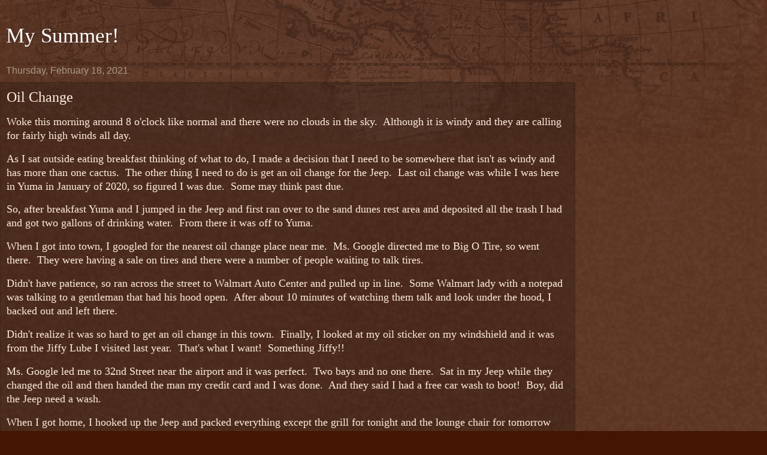

--- FILE ---
content_type: text/html; charset=UTF-8
request_url: https://missadventuretravels.blogspot.com/2021/02/oil-change.html?m=1
body_size: 12665
content:
<!DOCTYPE html>
<html class='v2' dir='ltr' lang='en'>
<head>
<link href='https://www.blogger.com/static/v1/widgets/3772415480-widget_css_mobile_2_bundle.css' rel='stylesheet' type='text/css'/>
<meta content='width=device-width,initial-scale=1.0,minimum-scale=1.0,maximum-scale=1.0' name='viewport'/>
<meta content='text/html; charset=UTF-8' http-equiv='Content-Type'/>
<meta content='blogger' name='generator'/>
<link href='https://missadventuretravels.blogspot.com/favicon.ico' rel='icon' type='image/x-icon'/>
<link href='https://missadventuretravels.blogspot.com/2021/02/oil-change.html' rel='canonical'/>
<link rel="alternate" type="application/atom+xml" title="My Summer! - Atom" href="https://missadventuretravels.blogspot.com/feeds/posts/default" />
<link rel="alternate" type="application/rss+xml" title="My Summer! - RSS" href="https://missadventuretravels.blogspot.com/feeds/posts/default?alt=rss" />
<link rel="service.post" type="application/atom+xml" title="My Summer! - Atom" href="https://www.blogger.com/feeds/7220245417166381981/posts/default" />

<link rel="alternate" type="application/atom+xml" title="My Summer! - Atom" href="https://missadventuretravels.blogspot.com/feeds/8389544494275072891/comments/default" />
<!--Can't find substitution for tag [blog.ieCssRetrofitLinks]-->
<link href='https://blogger.googleusercontent.com/img/b/R29vZ2xl/AVvXsEgxYEUIOLPOaP19Hn5wBCAr0sem3LigdrK453P84UHOr-U17hdPl6o9l0loQReVrCpHIoUQ7ag4pQpiwrAJJnBDzG7kWdnpEI52LmCwgDZDm9j4W9Rc41cNEJbmoEwf0_eYn7f6-Lsm2m0x/w275-h400/IMG_20150527_110803644%255B1%255D.jpg' rel='image_src'/>
<meta content='https://missadventuretravels.blogspot.com/2021/02/oil-change.html' property='og:url'/>
<meta content='Oil Change' property='og:title'/>
<meta content='Woke this morning around 8 o&#39;clock like normal and there were no clouds in the sky.  Although it is windy and they are calling for fairly hi...' property='og:description'/>
<meta content='https://blogger.googleusercontent.com/img/b/R29vZ2xl/AVvXsEgxYEUIOLPOaP19Hn5wBCAr0sem3LigdrK453P84UHOr-U17hdPl6o9l0loQReVrCpHIoUQ7ag4pQpiwrAJJnBDzG7kWdnpEI52LmCwgDZDm9j4W9Rc41cNEJbmoEwf0_eYn7f6-Lsm2m0x/w1200-h630-p-k-no-nu/IMG_20150527_110803644%255B1%255D.jpg' property='og:image'/>
<title>My Summer!: Oil Change</title>
<style id='page-skin-1' type='text/css'><!--
/*
-----------------------------------------------
Blogger Template Style
Name:     Watermark
Designer: Blogger
URL:      www.blogger.com
----------------------------------------------- */
/* Use this with templates/1ktemplate-*.html */
/* Content
----------------------------------------------- */
body {
font: normal normal 14px Arial, Tahoma, Helvetica, FreeSans, sans-serif;
color: #ffeedd;
background: #441500 url(https://resources.blogblog.com/blogblog/data/1kt/watermark/body_background_navigator.png) repeat scroll top left;
}
html body .content-outer {
min-width: 0;
max-width: 100%;
width: 100%;
}
.content-outer {
font-size: 92%;
}
a:link {
text-decoration:none;
color: #ffcc77;
}
a:visited {
text-decoration:none;
color: #ff8866;
}
a:hover {
text-decoration:underline;
color: #ffeecc;
}
.body-fauxcolumns .cap-top {
margin-top: 30px;
background: transparent url(https://resources.blogblog.com/blogblog/data/1kt/watermark/body_overlay_navigator.png) no-repeat scroll top center;
height: 256px;
}
.content-inner {
padding: 0;
}
/* Header
----------------------------------------------- */
.header-inner .Header .titlewrapper,
.header-inner .Header .descriptionwrapper {
padding-left: 20px;
padding-right: 20px;
}
.Header h1 {
font: normal normal 60px Georgia, Utopia, 'Palatino Linotype', Palatino, serif;
color: #ffffff;
text-shadow: 2px 2px rgba(0, 0, 0, .1);
}
.Header h1 a {
color: #ffffff;
}
.Header .description {
font-size: 140%;
color: #aa9988;
}
/* Tabs
----------------------------------------------- */
.tabs-inner .section {
margin: 0 20px;
}
.tabs-inner .PageList, .tabs-inner .LinkList, .tabs-inner .Labels {
margin-left: -11px;
margin-right: -11px;
background-color: transparent;
border-top: 0 solid #ffffff;
border-bottom: 0 solid #ffffff;
-moz-box-shadow: 0 0 0 rgba(0, 0, 0, .3);
-webkit-box-shadow: 0 0 0 rgba(0, 0, 0, .3);
-goog-ms-box-shadow: 0 0 0 rgba(0, 0, 0, .3);
box-shadow: 0 0 0 rgba(0, 0, 0, .3);
}
.tabs-inner .PageList .widget-content,
.tabs-inner .LinkList .widget-content,
.tabs-inner .Labels .widget-content {
margin: -3px -11px;
background: transparent none  no-repeat scroll right;
}
.tabs-inner .widget ul {
padding: 2px 25px;
max-height: 34px;
background: transparent none no-repeat scroll left;
}
.tabs-inner .widget li {
border: none;
}
.tabs-inner .widget li a {
display: inline-block;
padding: .25em 1em;
font: normal normal 20px Georgia, Utopia, 'Palatino Linotype', Palatino, serif;
color: #ffcc77;
border-right: 1px solid #776655;
}
.tabs-inner .widget li:first-child a {
border-left: 1px solid #776655;
}
.tabs-inner .widget li.selected a, .tabs-inner .widget li a:hover {
color: #ffffff;
}
/* Headings
----------------------------------------------- */
h2 {
font: normal normal 20px Georgia, Utopia, 'Palatino Linotype', Palatino, serif;
color: #ffffff;
margin: 0 0 .5em;
}
h2.date-header {
font: normal normal 16px Arial, Tahoma, Helvetica, FreeSans, sans-serif;
color: #aa9988;
}
/* Main
----------------------------------------------- */
.main-inner .column-center-inner,
.main-inner .column-left-inner,
.main-inner .column-right-inner {
padding: 0 5px;
}
.main-outer {
margin-top: 0;
background: transparent none no-repeat scroll top left;
}
.main-inner {
padding-top: 30px;
}
.main-cap-top {
position: relative;
}
.main-cap-top .cap-right {
position: absolute;
height: 0;
width: 100%;
bottom: 0;
background: transparent none repeat-x scroll bottom center;
}
.main-cap-top .cap-left {
position: absolute;
height: 245px;
width: 280px;
right: 0;
bottom: 0;
background: transparent none no-repeat scroll bottom left;
}
/* Posts
----------------------------------------------- */
.post-outer {
padding: 15px 20px;
margin: 0 0 25px;
background: transparent url(https://resources.blogblog.com/blogblog/data/1kt/watermark/post_background_navigator.png) repeat scroll top left;
_background-image: none;
border: dotted 1px #332211;
-moz-box-shadow: 0 0 0 rgba(0, 0, 0, .1);
-webkit-box-shadow: 0 0 0 rgba(0, 0, 0, .1);
-goog-ms-box-shadow: 0 0 0 rgba(0, 0, 0, .1);
box-shadow: 0 0 0 rgba(0, 0, 0, .1);
}
h3.post-title {
font: normal normal 30px Georgia, Utopia, 'Palatino Linotype', Palatino, serif;
margin: 0;
}
.comments h4 {
font: normal normal 30px Georgia, Utopia, 'Palatino Linotype', Palatino, serif;
margin: 1em 0 0;
}
.post-body {
font-size: 105%;
line-height: 1.5;
position: relative;
}
.post-header {
margin: 0 0 1em;
color: #aa9988;
}
.post-footer {
margin: 10px 0 0;
padding: 10px 0 0;
color: #aa9988;
border-top: dashed 1px #998877;
}
#blog-pager {
font-size: 140%
}
#comments .comment-author {
padding-top: 1.5em;
border-top: dashed 1px #998877;
background-position: 0 1.5em;
}
#comments .comment-author:first-child {
padding-top: 0;
border-top: none;
}
.avatar-image-container {
margin: .2em 0 0;
}
/* Comments
----------------------------------------------- */
.comments .comments-content .icon.blog-author {
background-repeat: no-repeat;
background-image: url([data-uri]);
}
.comments .comments-content .loadmore a {
border-top: 1px solid #998877;
border-bottom: 1px solid #998877;
}
.comments .continue {
border-top: 2px solid #998877;
}
/* Widgets
----------------------------------------------- */
.widget ul, .widget #ArchiveList ul.flat {
padding: 0;
list-style: none;
}
.widget ul li, .widget #ArchiveList ul.flat li {
padding: .35em 0;
text-indent: 0;
border-top: dashed 1px #998877;
}
.widget ul li:first-child, .widget #ArchiveList ul.flat li:first-child {
border-top: none;
}
.widget .post-body ul {
list-style: disc;
}
.widget .post-body ul li {
border: none;
}
.widget .zippy {
color: #998877;
}
.post-body img, .post-body .tr-caption-container, .Profile img, .Image img,
.BlogList .item-thumbnail img {
padding: 5px;
background: #fff;
-moz-box-shadow: 1px 1px 5px rgba(0, 0, 0, .5);
-webkit-box-shadow: 1px 1px 5px rgba(0, 0, 0, .5);
-goog-ms-box-shadow: 1px 1px 5px rgba(0, 0, 0, .5);
box-shadow: 1px 1px 5px rgba(0, 0, 0, .5);
}
.post-body img, .post-body .tr-caption-container {
padding: 8px;
}
.post-body .tr-caption-container {
color: #333333;
}
.post-body .tr-caption-container img {
padding: 0;
background: transparent;
border: none;
-moz-box-shadow: 0 0 0 rgba(0, 0, 0, .1);
-webkit-box-shadow: 0 0 0 rgba(0, 0, 0, .1);
-goog-ms-box-shadow: 0 0 0 rgba(0, 0, 0, .1);
box-shadow: 0 0 0 rgba(0, 0, 0, .1);
}
/* Footer
----------------------------------------------- */
.footer-outer {
color:#ffeedd;
background: #110000 url(https://resources.blogblog.com/blogblog/data/1kt/watermark/body_background_navigator.png) repeat scroll top left;
}
.footer-outer a {
color: #ffcc77;
}
.footer-outer a:visited {
color: #ff8866;
}
.footer-outer a:hover {
color: #ffeecc;
}
.footer-outer .widget h2 {
color: #ffffff;
}
/* Mobile
----------------------------------------------- */
body.mobile  {
background-size: 100% auto;
}
.mobile .body-fauxcolumn-outer {
background: transparent none repeat scroll top left;
}
html .mobile .mobile-date-outer {
border-bottom: none;
background: transparent url(https://resources.blogblog.com/blogblog/data/1kt/watermark/post_background_navigator.png) repeat scroll top left;
_background-image: none;
margin-bottom: 10px;
}
.mobile .main-inner .date-outer {
padding: 0;
}
.mobile .main-inner .date-header {
margin: 10px;
}
.mobile .main-cap-top {
z-index: -1;
}
.mobile .content-outer {
font-size: 100%;
}
.mobile .post-outer {
padding: 10px;
}
.mobile .main-cap-top .cap-left {
background: transparent none no-repeat scroll bottom left;
}
.mobile .body-fauxcolumns .cap-top {
margin: 0;
}
.mobile-link-button {
background: transparent url(https://resources.blogblog.com/blogblog/data/1kt/watermark/post_background_navigator.png) repeat scroll top left;
}
.mobile-link-button a:link, .mobile-link-button a:visited {
color: #ffcc77;
}
.mobile-index-date .date-header {
color: #aa9988;
}
.mobile-index-contents {
color: #ffeedd;
}
.mobile .tabs-inner .section {
margin: 0;
}
.mobile .tabs-inner .PageList {
margin-left: 0;
margin-right: 0;
}
.mobile .tabs-inner .PageList .widget-content {
margin: 0;
color: #ffffff;
background: transparent url(https://resources.blogblog.com/blogblog/data/1kt/watermark/post_background_navigator.png) repeat scroll top left;
}
.mobile .tabs-inner .PageList .widget-content .pagelist-arrow {
border-left: 1px solid #776655;
}

--></style>
<style id='template-skin-1' type='text/css'><!--
body {
min-width: 960px;
}
.content-outer, .content-fauxcolumn-outer, .region-inner {
min-width: 960px;
max-width: 960px;
_width: 960px;
}
.main-inner .columns {
padding-left: 0;
padding-right: 0;
}
.main-inner .fauxcolumn-center-outer {
left: 0;
right: 0;
/* IE6 does not respect left and right together */
_width: expression(this.parentNode.offsetWidth -
parseInt("0") -
parseInt("0") + 'px');
}
.main-inner .fauxcolumn-left-outer {
width: 0;
}
.main-inner .fauxcolumn-right-outer {
width: 0;
}
.main-inner .column-left-outer {
width: 0;
right: 100%;
margin-left: -0;
}
.main-inner .column-right-outer {
width: 0;
margin-right: -0;
}
#layout {
min-width: 0;
}
#layout .content-outer {
min-width: 0;
width: 800px;
}
#layout .region-inner {
min-width: 0;
width: auto;
}
body#layout div.add_widget {
padding: 8px;
}
body#layout div.add_widget a {
margin-left: 32px;
}
--></style>
<link href='https://www.blogger.com/dyn-css/authorization.css?targetBlogID=7220245417166381981&amp;zx=1fea18cf-5e67-4881-8ad3-5d7c497c6bbe' media='none' onload='if(media!=&#39;all&#39;)media=&#39;all&#39;' rel='stylesheet'/><noscript><link href='https://www.blogger.com/dyn-css/authorization.css?targetBlogID=7220245417166381981&amp;zx=1fea18cf-5e67-4881-8ad3-5d7c497c6bbe' rel='stylesheet'/></noscript>
<meta name='google-adsense-platform-account' content='ca-host-pub-1556223355139109'/>
<meta name='google-adsense-platform-domain' content='blogspot.com'/>

</head>
<body class='loading mobile variant-navigator'>
<div class='navbar section' id='navbar' name='Navbar'><div class='widget Navbar' data-version='1' id='Navbar1'><script type="text/javascript">
    function setAttributeOnload(object, attribute, val) {
      if(window.addEventListener) {
        window.addEventListener('load',
          function(){ object[attribute] = val; }, false);
      } else {
        window.attachEvent('onload', function(){ object[attribute] = val; });
      }
    }
  </script>
<script type="text/javascript">
(function() {
var script = document.createElement('script');
script.type = 'text/javascript';
script.src = '//pagead2.googlesyndication.com/pagead/js/google_top_exp.js';
var head = document.getElementsByTagName('head')[0];
if (head) {
head.appendChild(script);
}})();
</script>
</div></div>
<div class='body-fauxcolumns'>
<div class='fauxcolumn-outer body-fauxcolumn-outer'>
<div class='cap-top'>
<div class='cap-left'></div>
<div class='cap-right'></div>
</div>
<div class='fauxborder-left'>
<div class='fauxborder-right'></div>
<div class='fauxcolumn-inner'>
</div>
</div>
<div class='cap-bottom'>
<div class='cap-left'></div>
<div class='cap-right'></div>
</div>
</div>
</div>
<div class='content'>
<div class='content-fauxcolumns'>
<div class='fauxcolumn-outer content-fauxcolumn-outer'>
<div class='cap-top'>
<div class='cap-left'></div>
<div class='cap-right'></div>
</div>
<div class='fauxborder-left'>
<div class='fauxborder-right'></div>
<div class='fauxcolumn-inner'>
</div>
</div>
<div class='cap-bottom'>
<div class='cap-left'></div>
<div class='cap-right'></div>
</div>
</div>
</div>
<div class='content-outer'>
<div class='content-cap-top cap-top'>
<div class='cap-left'></div>
<div class='cap-right'></div>
</div>
<div class='fauxborder-left content-fauxborder-left'>
<div class='fauxborder-right content-fauxborder-right'></div>
<div class='content-inner'>
<header>
<div class='header-outer'>
<div class='header-cap-top cap-top'>
<div class='cap-left'></div>
<div class='cap-right'></div>
</div>
<div class='fauxborder-left header-fauxborder-left'>
<div class='fauxborder-right header-fauxborder-right'></div>
<div class='region-inner header-inner'>
<div class='header section' id='header' name='Header'><div class='widget Header' data-version='1' id='Header1'>
<div id='header-inner'>
<div class='titlewrapper' style='background: transparent'>
<h1 class='title' style='background: transparent; border-width: 0px'>
<a href='https://missadventuretravels.blogspot.com/?m=1'>
My Summer!
</a>
</h1>
</div>
<div class='descriptionwrapper'>
<p class='description'><span>
</span></p>
</div>
</div>
</div></div>
</div>
</div>
<div class='header-cap-bottom cap-bottom'>
<div class='cap-left'></div>
<div class='cap-right'></div>
</div>
</div>
</header>
<div class='tabs-outer'>
<div class='tabs-cap-top cap-top'>
<div class='cap-left'></div>
<div class='cap-right'></div>
</div>
<div class='fauxborder-left tabs-fauxborder-left'>
<div class='fauxborder-right tabs-fauxborder-right'></div>
<div class='region-inner tabs-inner'>
<div class='tabs no-items section' id='crosscol' name='Cross-Column'></div>
<div class='tabs no-items section' id='crosscol-overflow' name='Cross-Column 2'></div>
</div>
</div>
<div class='tabs-cap-bottom cap-bottom'>
<div class='cap-left'></div>
<div class='cap-right'></div>
</div>
</div>
<div class='main-outer'>
<div class='main-cap-top cap-top'>
<div class='cap-left'></div>
<div class='cap-right'></div>
</div>
<div class='fauxborder-left main-fauxborder-left'>
<div class='fauxborder-right main-fauxborder-right'></div>
<div class='region-inner main-inner'>
<div class='columns fauxcolumns'>
<div class='fauxcolumn-outer fauxcolumn-center-outer'>
<div class='cap-top'>
<div class='cap-left'></div>
<div class='cap-right'></div>
</div>
<div class='fauxborder-left'>
<div class='fauxborder-right'></div>
<div class='fauxcolumn-inner'>
</div>
</div>
<div class='cap-bottom'>
<div class='cap-left'></div>
<div class='cap-right'></div>
</div>
</div>
<div class='fauxcolumn-outer fauxcolumn-left-outer'>
<div class='cap-top'>
<div class='cap-left'></div>
<div class='cap-right'></div>
</div>
<div class='fauxborder-left'>
<div class='fauxborder-right'></div>
<div class='fauxcolumn-inner'>
</div>
</div>
<div class='cap-bottom'>
<div class='cap-left'></div>
<div class='cap-right'></div>
</div>
</div>
<div class='fauxcolumn-outer fauxcolumn-right-outer'>
<div class='cap-top'>
<div class='cap-left'></div>
<div class='cap-right'></div>
</div>
<div class='fauxborder-left'>
<div class='fauxborder-right'></div>
<div class='fauxcolumn-inner'>
</div>
</div>
<div class='cap-bottom'>
<div class='cap-left'></div>
<div class='cap-right'></div>
</div>
</div>
<!-- corrects IE6 width calculation -->
<div class='columns-inner'>
<div class='column-center-outer'>
<div class='column-center-inner'>
<div class='main section' id='main' name='Main'><div class='widget Blog' data-version='1' id='Blog1'>
<div class='blog-posts hfeed'>
<div class='date-outer'>
<h2 class='date-header'><span>Thursday, February 18, 2021</span></h2>
<div class='date-posts'>
<div class='post-outer'>
<div class='post hentry uncustomized-post-template' itemscope='itemscope' itemtype='http://schema.org/BlogPosting'>
<meta content='https://blogger.googleusercontent.com/img/b/R29vZ2xl/AVvXsEgxYEUIOLPOaP19Hn5wBCAr0sem3LigdrK453P84UHOr-U17hdPl6o9l0loQReVrCpHIoUQ7ag4pQpiwrAJJnBDzG7kWdnpEI52LmCwgDZDm9j4W9Rc41cNEJbmoEwf0_eYn7f6-Lsm2m0x/s72-w275-c-h400/IMG_20150527_110803644%255B1%255D.jpg' itemprop='image_url'/>
<meta content='7220245417166381981' itemprop='blogId'/>
<meta content='8389544494275072891' itemprop='postId'/>
<a name='8389544494275072891'></a>
<h3 class='post-title entry-title' itemprop='name'>
Oil Change
</h3>
<div class='post-header'>
<div class='post-header-line-1'></div>
</div>
<div class='post-body entry-content' id='post-body-8389544494275072891' itemprop='articleBody'>
<p><span style="font-family: verdana; font-size: large;">Woke this morning around 8 o'clock like normal and there were no clouds in the sky.&nbsp; Although it is windy and they are calling for fairly high winds all day.&nbsp;&nbsp;</span></p><p><span style="font-family: verdana; font-size: large;">As I sat outside eating breakfast thinking of what to do, I made a decision that I need to be somewhere that isn't as windy and has more than one cactus.&nbsp; The other thing I need to do is get an oil change for the Jeep.&nbsp; Last oil change was while I was here in Yuma in January of 2020, so figured I was due.&nbsp; Some may think past due.</span></p><p><span style="font-family: verdana; font-size: large;">So, after breakfast Yuma and I jumped in the Jeep and first ran over to the sand dunes rest area and deposited all the trash I had and got two gallons of drinking water.&nbsp; From there it was off to Yuma.</span></p><p><span style="font-family: verdana; font-size: large;">When I got into town, I googled for the nearest oil change place near me.&nbsp; Ms. Google directed me to Big O Tire, so went there.&nbsp; They were having a sale on tires and there were a number of people waiting to talk tires.&nbsp;&nbsp;</span></p><p><span style="font-family: verdana; font-size: large;">Didn't have patience, so ran across the street to Walmart Auto Center and pulled up in line.&nbsp; Some Walmart lady with a notepad was talking to a gentleman that had his hood open.&nbsp; After about 10 minutes of watching them talk and look under the hood, I backed out and left there.</span></p><p><span style="font-family: verdana; font-size: large;">Didn't realize it was so hard to get an oil change in this town.&nbsp; Finally, I looked at my oil sticker on my windshield and it was from the Jiffy Lube I visited last year.&nbsp; That's what I want!&nbsp; Something Jiffy!!&nbsp;&nbsp;</span></p><p><span style="font-family: verdana; font-size: large;">Ms. Google led me to 32nd Street near the airport and it was perfect.&nbsp; Two bays and no one there.&nbsp; Sat in my Jeep while they changed the oil and then handed the man my credit card and I was done.&nbsp; And they said I had a free car wash to boot!&nbsp; Boy, did the Jeep need a wash.</span></p><p><span style="font-family: verdana; font-size: large;">When I got home, I hooked up the Jeep and packed everything except the grill for tonight and the lounge chair for tomorrow morning.&nbsp; Then it was Big Tent time.</span></p><p><span style="font-family: verdana; font-size: large;">Yuma and I headed over and the wind was blowing big time now.&nbsp; Thank goodness Shane has that thing tied down perfectly because if I had done it we would all be rolling through the desert.&nbsp; Had good discussions and as the sun set, I said my goodbyes and we headed home to make dinner and watch a little TV.</span></p><p><span style="font-family: verdana; font-size: large;">Didn't take one picture today.&nbsp; First time.&nbsp; So will leave you with a picture of me and Yuma back in 2015 when I just got him.</span></p><div class="separator" style="clear: both; text-align: center;"><span style="font-family: verdana; font-size: large;"><a href="https://blogger.googleusercontent.com/img/b/R29vZ2xl/AVvXsEgxYEUIOLPOaP19Hn5wBCAr0sem3LigdrK453P84UHOr-U17hdPl6o9l0loQReVrCpHIoUQ7ag4pQpiwrAJJnBDzG7kWdnpEI52LmCwgDZDm9j4W9Rc41cNEJbmoEwf0_eYn7f6-Lsm2m0x/s652/IMG_20150527_110803644%255B1%255D.jpg" imageanchor="1" style=""><img border="0" data-original-height="652" data-original-width="448" height="400" src="https://blogger.googleusercontent.com/img/b/R29vZ2xl/AVvXsEgxYEUIOLPOaP19Hn5wBCAr0sem3LigdrK453P84UHOr-U17hdPl6o9l0loQReVrCpHIoUQ7ag4pQpiwrAJJnBDzG7kWdnpEI52LmCwgDZDm9j4W9Rc41cNEJbmoEwf0_eYn7f6-Lsm2m0x/w275-h400/IMG_20150527_110803644%255B1%255D.jpg" width="275" /></a></span></div><span style="font-family: verdana; font-size: large;"><br />&nbsp; Thanks for stopping by.</span><p></p>
<div style='clear: both;'></div>
</div>
<div class='post-footer'>
<div class='post-footer-line post-footer-line-1'>
<span class='post-author vcard'>
<span class='fn' itemprop='author' itemscope='itemscope' itemtype='http://schema.org/Person'>
<meta content='https://www.blogger.com/profile/12579793294984734214' itemprop='url'/>
<a href='https://www.blogger.com/profile/12579793294984734214' rel='author' title='author profile'>
<span itemprop='name'>Doug Laning</span>
</a>
</span>
</span>
<span class='post-timestamp'>
at
<meta content='https://missadventuretravels.blogspot.com/2021/02/oil-change.html' itemprop='url'/>
<a class='timestamp-link' href='https://missadventuretravels.blogspot.com/2021/02/oil-change.html?m=1' rel='bookmark' title='permanent link'><abbr class='published' itemprop='datePublished' title='2021-02-18T00:32:00-06:00'>12:32&#8239;AM</abbr></a>
</span>
<span class='post-comment-link'>
</span>
</div>
<div class='post-footer-line post-footer-line-2'>
<div class='mobile-link-button goog-inline-block' id='mobile-share-button'>
<a href='javascript:void(0);'>Share</a>
</div>
</div>
</div>
</div>
<div class='comments' id='comments'>
<a name='comments'></a>
<h4>7 comments:</h4>
<div class='comments-content'>
<script async='async' src='' type='text/javascript'></script>
<script type='text/javascript'>
    (function() {
      var items = null;
      var msgs = null;
      var config = {};

// <![CDATA[
      var cursor = null;
      if (items && items.length > 0) {
        cursor = parseInt(items[items.length - 1].timestamp) + 1;
      }

      var bodyFromEntry = function(entry) {
        var text = (entry &&
                    ((entry.content && entry.content.$t) ||
                     (entry.summary && entry.summary.$t))) ||
            '';
        if (entry && entry.gd$extendedProperty) {
          for (var k in entry.gd$extendedProperty) {
            if (entry.gd$extendedProperty[k].name == 'blogger.contentRemoved') {
              return '<span class="deleted-comment">' + text + '</span>';
            }
          }
        }
        return text;
      }

      var parse = function(data) {
        cursor = null;
        var comments = [];
        if (data && data.feed && data.feed.entry) {
          for (var i = 0, entry; entry = data.feed.entry[i]; i++) {
            var comment = {};
            // comment ID, parsed out of the original id format
            var id = /blog-(\d+).post-(\d+)/.exec(entry.id.$t);
            comment.id = id ? id[2] : null;
            comment.body = bodyFromEntry(entry);
            comment.timestamp = Date.parse(entry.published.$t) + '';
            if (entry.author && entry.author.constructor === Array) {
              var auth = entry.author[0];
              if (auth) {
                comment.author = {
                  name: (auth.name ? auth.name.$t : undefined),
                  profileUrl: (auth.uri ? auth.uri.$t : undefined),
                  avatarUrl: (auth.gd$image ? auth.gd$image.src : undefined)
                };
              }
            }
            if (entry.link) {
              if (entry.link[2]) {
                comment.link = comment.permalink = entry.link[2].href;
              }
              if (entry.link[3]) {
                var pid = /.*comments\/default\/(\d+)\?.*/.exec(entry.link[3].href);
                if (pid && pid[1]) {
                  comment.parentId = pid[1];
                }
              }
            }
            comment.deleteclass = 'item-control blog-admin';
            if (entry.gd$extendedProperty) {
              for (var k in entry.gd$extendedProperty) {
                if (entry.gd$extendedProperty[k].name == 'blogger.itemClass') {
                  comment.deleteclass += ' ' + entry.gd$extendedProperty[k].value;
                } else if (entry.gd$extendedProperty[k].name == 'blogger.displayTime') {
                  comment.displayTime = entry.gd$extendedProperty[k].value;
                }
              }
            }
            comments.push(comment);
          }
        }
        return comments;
      };

      var paginator = function(callback) {
        if (hasMore()) {
          var url = config.feed + '?alt=json&v=2&orderby=published&reverse=false&max-results=50';
          if (cursor) {
            url += '&published-min=' + new Date(cursor).toISOString();
          }
          window.bloggercomments = function(data) {
            var parsed = parse(data);
            cursor = parsed.length < 50 ? null
                : parseInt(parsed[parsed.length - 1].timestamp) + 1
            callback(parsed);
            window.bloggercomments = null;
          }
          url += '&callback=bloggercomments';
          var script = document.createElement('script');
          script.type = 'text/javascript';
          script.src = url;
          document.getElementsByTagName('head')[0].appendChild(script);
        }
      };
      var hasMore = function() {
        return !!cursor;
      };
      var getMeta = function(key, comment) {
        if ('iswriter' == key) {
          var matches = !!comment.author
              && comment.author.name == config.authorName
              && comment.author.profileUrl == config.authorUrl;
          return matches ? 'true' : '';
        } else if ('deletelink' == key) {
          return config.baseUri + '/comment/delete/'
               + config.blogId + '/' + comment.id;
        } else if ('deleteclass' == key) {
          return comment.deleteclass;
        }
        return '';
      };

      var replybox = null;
      var replyUrlParts = null;
      var replyParent = undefined;

      var onReply = function(commentId, domId) {
        if (replybox == null) {
          // lazily cache replybox, and adjust to suit this style:
          replybox = document.getElementById('comment-editor');
          if (replybox != null) {
            replybox.height = '250px';
            replybox.style.display = 'block';
            replyUrlParts = replybox.src.split('#');
          }
        }
        if (replybox && (commentId !== replyParent)) {
          replybox.src = '';
          document.getElementById(domId).insertBefore(replybox, null);
          replybox.src = replyUrlParts[0]
              + (commentId ? '&parentID=' + commentId : '')
              + '#' + replyUrlParts[1];
          replyParent = commentId;
        }
      };

      var hash = (window.location.hash || '#').substring(1);
      var startThread, targetComment;
      if (/^comment-form_/.test(hash)) {
        startThread = hash.substring('comment-form_'.length);
      } else if (/^c[0-9]+$/.test(hash)) {
        targetComment = hash.substring(1);
      }

      // Configure commenting API:
      var configJso = {
        'maxDepth': config.maxThreadDepth
      };
      var provider = {
        'id': config.postId,
        'data': items,
        'loadNext': paginator,
        'hasMore': hasMore,
        'getMeta': getMeta,
        'onReply': onReply,
        'rendered': true,
        'initComment': targetComment,
        'initReplyThread': startThread,
        'config': configJso,
        'messages': msgs
      };

      var render = function() {
        if (window.goog && window.goog.comments) {
          var holder = document.getElementById('comment-holder');
          window.goog.comments.render(holder, provider);
        }
      };

      // render now, or queue to render when library loads:
      if (window.goog && window.goog.comments) {
        render();
      } else {
        window.goog = window.goog || {};
        window.goog.comments = window.goog.comments || {};
        window.goog.comments.loadQueue = window.goog.comments.loadQueue || [];
        window.goog.comments.loadQueue.push(render);
      }
    })();
// ]]>
  </script>
<div id='comment-holder'>
<div class="comment-thread toplevel-thread"><ol id="top-ra"><li class="comment" id="c7076528800982622387"><div class="avatar-image-container"><img src="//www.blogger.com/img/blogger_logo_round_35.png" alt=""/></div><div class="comment-block"><div class="comment-header"><cite class="user"><a href="https://www.blogger.com/profile/14032662769509183250" rel="nofollow">Steve</a></cite><span class="icon user "></span><span class="datetime secondary-text"><a rel="nofollow" href="https://missadventuretravels.blogspot.com/2021/02/oil-change.html?showComment=1613654846602&amp;m=1#c7076528800982622387">February 18, 2021 at 7:27&#8239;AM</a></span></div><p class="comment-content">Ha ha! You don&#39;t look like a mountain man back in 15! Maybe you need to take another fall to straighten that back out😄. Enjoy the warmth Dad!!</p><span class="comment-actions secondary-text"><a class="comment-reply" target="_self" data-comment-id="7076528800982622387">Reply</a><span class="item-control blog-admin blog-admin pid-1207998480"><a target="_self" href="https://www.blogger.com/comment/delete/7220245417166381981/7076528800982622387">Delete</a></span></span></div><div class="comment-replies"><div id="c7076528800982622387-rt" class="comment-thread inline-thread hidden"><span class="thread-toggle thread-expanded"><span class="thread-arrow"></span><span class="thread-count"><a target="_self">Replies</a></span></span><ol id="c7076528800982622387-ra" class="thread-chrome thread-expanded"><div></div><div id="c7076528800982622387-continue" class="continue"><a class="comment-reply" target="_self" data-comment-id="7076528800982622387">Reply</a></div></ol></div></div><div class="comment-replybox-single" id="c7076528800982622387-ce"></div></li><li class="comment" id="c5296139810261231265"><div class="avatar-image-container"><img src="//www.blogger.com/img/blogger_logo_round_35.png" alt=""/></div><div class="comment-block"><div class="comment-header"><cite class="user"><a href="https://www.blogger.com/profile/11254493317843044109" rel="nofollow">Jeff Pierce</a></cite><span class="icon user "></span><span class="datetime secondary-text"><a rel="nofollow" href="https://missadventuretravels.blogspot.com/2021/02/oil-change.html?showComment=1613660445534&amp;m=1#c5296139810261231265">February 18, 2021 at 9:00&#8239;AM</a></span></div><p class="comment-content">You sure didn&#39;t look like Desert Doug back then!<br>Enjoy your next stop.</p><span class="comment-actions secondary-text"><a class="comment-reply" target="_self" data-comment-id="5296139810261231265">Reply</a><span class="item-control blog-admin blog-admin pid-1005265523"><a target="_self" href="https://www.blogger.com/comment/delete/7220245417166381981/5296139810261231265">Delete</a></span></span></div><div class="comment-replies"><div id="c5296139810261231265-rt" class="comment-thread inline-thread hidden"><span class="thread-toggle thread-expanded"><span class="thread-arrow"></span><span class="thread-count"><a target="_self">Replies</a></span></span><ol id="c5296139810261231265-ra" class="thread-chrome thread-expanded"><div></div><div id="c5296139810261231265-continue" class="continue"><a class="comment-reply" target="_self" data-comment-id="5296139810261231265">Reply</a></div></ol></div></div><div class="comment-replybox-single" id="c5296139810261231265-ce"></div></li><li class="comment" id="c9088006583057763385"><div class="avatar-image-container"><img src="//www.blogger.com/img/blogger_logo_round_35.png" alt=""/></div><div class="comment-block"><div class="comment-header"><cite class="user"><a href="https://www.blogger.com/profile/06800958084104672640" rel="nofollow">Dolly Laning</a></cite><span class="icon user "></span><span class="datetime secondary-text"><a rel="nofollow" href="https://missadventuretravels.blogspot.com/2021/02/oil-change.html?showComment=1613661971392&amp;m=1#c9088006583057763385">February 18, 2021 at 9:26&#8239;AM</a></span></div><p class="comment-content">I was surprised to see Thursday on your heading.  It must have been late by the time you got to blogging.  You and Yuma look great - even in an old picture.  Yuma will soon be 7yo.  Doesn&#39;t seem possible.  Have a safe move.</p><span class="comment-actions secondary-text"><a class="comment-reply" target="_self" data-comment-id="9088006583057763385">Reply</a><span class="item-control blog-admin blog-admin pid-386589489"><a target="_self" href="https://www.blogger.com/comment/delete/7220245417166381981/9088006583057763385">Delete</a></span></span></div><div class="comment-replies"><div id="c9088006583057763385-rt" class="comment-thread inline-thread hidden"><span class="thread-toggle thread-expanded"><span class="thread-arrow"></span><span class="thread-count"><a target="_self">Replies</a></span></span><ol id="c9088006583057763385-ra" class="thread-chrome thread-expanded"><div></div><div id="c9088006583057763385-continue" class="continue"><a class="comment-reply" target="_self" data-comment-id="9088006583057763385">Reply</a></div></ol></div></div><div class="comment-replybox-single" id="c9088006583057763385-ce"></div></li><li class="comment" id="c4973244217853116790"><div class="avatar-image-container"><img src="//www.blogger.com/img/blogger_logo_round_35.png" alt=""/></div><div class="comment-block"><div class="comment-header"><cite class="user"><a href="https://www.blogger.com/profile/07051805987335537961" rel="nofollow">Elva Shannon</a></cite><span class="icon user "></span><span class="datetime secondary-text"><a rel="nofollow" href="https://missadventuretravels.blogspot.com/2021/02/oil-change.html?showComment=1613664453395&amp;m=1#c4973244217853116790">February 18, 2021 at 10:07&#8239;AM</a></span></div><p class="comment-content">The people on my Quartzsite groups are starting to complain about the wind so it must be pretty bad. We are more protected here in Wellton. When we go to the Yuma Foothills we notice the difference. Love the picture of a young Yuma. It makes me sad that it&#39;s time to start your slow trek back home. I had hoped to see you at Ogilby but that didn&#39;t happen. Next year!!!</p><span class="comment-actions secondary-text"><a class="comment-reply" target="_self" data-comment-id="4973244217853116790">Reply</a><span class="item-control blog-admin blog-admin pid-703909119"><a target="_self" href="https://www.blogger.com/comment/delete/7220245417166381981/4973244217853116790">Delete</a></span></span></div><div class="comment-replies"><div id="c4973244217853116790-rt" class="comment-thread inline-thread hidden"><span class="thread-toggle thread-expanded"><span class="thread-arrow"></span><span class="thread-count"><a target="_self">Replies</a></span></span><ol id="c4973244217853116790-ra" class="thread-chrome thread-expanded"><div></div><div id="c4973244217853116790-continue" class="continue"><a class="comment-reply" target="_self" data-comment-id="4973244217853116790">Reply</a></div></ol></div></div><div class="comment-replybox-single" id="c4973244217853116790-ce"></div></li><li class="comment" id="c7164696363363143931"><div class="avatar-image-container"><img src="//www.blogger.com/img/blogger_logo_round_35.png" alt=""/></div><div class="comment-block"><div class="comment-header"><cite class="user"><a href="https://www.blogger.com/profile/09361055624097167727" rel="nofollow">Ken and Shirley</a></cite><span class="icon user "></span><span class="datetime secondary-text"><a rel="nofollow" href="https://missadventuretravels.blogspot.com/2021/02/oil-change.html?showComment=1613664707206&amp;m=1#c7164696363363143931">February 18, 2021 at 10:11&#8239;AM</a></span></div><p class="comment-content">Love the pic of you and Yuma! Glad you finally got your oil changed. Sounds like how they do it in Nevada too as far as waiting in a line in your car and then you want anything done they have you drive your car in the bay and then we leave so they have to back it out..ok cooties don&#39;t count backing it out...lol.  Cute name Jeff has for you! Enjoy your move!</p><span class="comment-actions secondary-text"><a class="comment-reply" target="_self" data-comment-id="7164696363363143931">Reply</a><span class="item-control blog-admin blog-admin pid-280368936"><a target="_self" href="https://www.blogger.com/comment/delete/7220245417166381981/7164696363363143931">Delete</a></span></span></div><div class="comment-replies"><div id="c7164696363363143931-rt" class="comment-thread inline-thread hidden"><span class="thread-toggle thread-expanded"><span class="thread-arrow"></span><span class="thread-count"><a target="_self">Replies</a></span></span><ol id="c7164696363363143931-ra" class="thread-chrome thread-expanded"><div></div><div id="c7164696363363143931-continue" class="continue"><a class="comment-reply" target="_self" data-comment-id="7164696363363143931">Reply</a></div></ol></div></div><div class="comment-replybox-single" id="c7164696363363143931-ce"></div></li><li class="comment" id="c5405952147106683281"><div class="avatar-image-container"><img src="//www.blogger.com/img/blogger_logo_round_35.png" alt=""/></div><div class="comment-block"><div class="comment-header"><cite class="user"><a href="https://www.blogger.com/profile/14012026514461151026" rel="nofollow">Bill Richards/ On Our Way</a></cite><span class="icon user "></span><span class="datetime secondary-text"><a rel="nofollow" href="https://missadventuretravels.blogspot.com/2021/02/oil-change.html?showComment=1613688896278&amp;m=1#c5405952147106683281">February 18, 2021 at 4:54&#8239;PM</a></span></div><p class="comment-content">Who is that unmasked man? Hardly recognize you. have a safe move.</p><span class="comment-actions secondary-text"><a class="comment-reply" target="_self" data-comment-id="5405952147106683281">Reply</a><span class="item-control blog-admin blog-admin pid-1525248935"><a target="_self" href="https://www.blogger.com/comment/delete/7220245417166381981/5405952147106683281">Delete</a></span></span></div><div class="comment-replies"><div id="c5405952147106683281-rt" class="comment-thread inline-thread hidden"><span class="thread-toggle thread-expanded"><span class="thread-arrow"></span><span class="thread-count"><a target="_self">Replies</a></span></span><ol id="c5405952147106683281-ra" class="thread-chrome thread-expanded"><div></div><div id="c5405952147106683281-continue" class="continue"><a class="comment-reply" target="_self" data-comment-id="5405952147106683281">Reply</a></div></ol></div></div><div class="comment-replybox-single" id="c5405952147106683281-ce"></div></li><li class="comment" id="c895231730501665569"><div class="avatar-image-container"><img src="//blogger.googleusercontent.com/img/b/R29vZ2xl/AVvXsEhnfp5SgVaA9H6YBfnnD_1uZyOzAeomwDxex4myxmET1a0c_WCbYAVk5BG9tDWth5S-_yI1fzSxgfweIiPQVMEJqcwZVCLcFvm9YIRxn9PXHYWYdYReBqkn_jMryo9FIw/s45-c/1231medessert.JPG" alt=""/></div><div class="comment-block"><div class="comment-header"><cite class="user"><a href="https://www.blogger.com/profile/03225296192386107554" rel="nofollow">Nancy Kissack</a></cite><span class="icon user "></span><span class="datetime secondary-text"><a rel="nofollow" href="https://missadventuretravels.blogspot.com/2021/02/oil-change.html?showComment=1613741127750&amp;m=1#c895231730501665569">February 19, 2021 at 7:25&#8239;AM</a></span></div><p class="comment-content">Gosh Yuma looks just the same!!!!  As for the newest desert hermit, my you have changed!!  LOL</p><span class="comment-actions secondary-text"><a class="comment-reply" target="_self" data-comment-id="895231730501665569">Reply</a><span class="item-control blog-admin blog-admin pid-619052983"><a target="_self" href="https://www.blogger.com/comment/delete/7220245417166381981/895231730501665569">Delete</a></span></span></div><div class="comment-replies"><div id="c895231730501665569-rt" class="comment-thread inline-thread hidden"><span class="thread-toggle thread-expanded"><span class="thread-arrow"></span><span class="thread-count"><a target="_self">Replies</a></span></span><ol id="c895231730501665569-ra" class="thread-chrome thread-expanded"><div></div><div id="c895231730501665569-continue" class="continue"><a class="comment-reply" target="_self" data-comment-id="895231730501665569">Reply</a></div></ol></div></div><div class="comment-replybox-single" id="c895231730501665569-ce"></div></li></ol><div id="top-continue" class="continue"><a class="comment-reply" target="_self">Add comment</a></div><div class="comment-replybox-thread" id="top-ce"></div><div class="loadmore hidden" data-post-id="8389544494275072891"><a target="_self">Load more...</a></div></div>
</div>
</div>
<p class='comment-footer'>
<div class='comment-form'>
<a name='comment-form'></a>
<p>
</p>
<a href='https://www.blogger.com/comment/frame/7220245417166381981?po=8389544494275072891&hl=en&saa=85391&origin=https://missadventuretravels.blogspot.com&m=1' id='comment-editor-src'></a>
<iframe allowtransparency='true' class='blogger-iframe-colorize blogger-comment-from-post' frameborder='0' height='410px' id='comment-editor' name='comment-editor' src='' style='display: none' width='100%'></iframe>
<script src='https://www.blogger.com/static/v1/jsbin/2830521187-comment_from_post_iframe.js' type='text/javascript'></script>
<script type='text/javascript'>
      BLOG_CMT_createIframe('https://www.blogger.com/rpc_relay.html');
    </script>
</div>
</p>
<div id='backlinks-container'>
<div id='Blog1_backlinks-container'>
</div>
</div>
</div>
</div>
</div>
</div>
</div>
<div class='blog-pager' id='blog-pager'>
<div class='mobile-link-button' id='blog-pager-newer-link'>
<a class='blog-pager-newer-link' href='https://missadventuretravels.blogspot.com/2021/02/return-to-ajo-arizona.html?m=1' id='Blog1_blog-pager-newer-link' title='Newer Post'>&lsaquo;</a>
</div>
<div class='mobile-link-button' id='blog-pager-older-link'>
<a class='blog-pager-older-link' href='https://missadventuretravels.blogspot.com/2021/02/two-worlds.html?m=1' id='Blog1_blog-pager-older-link' title='Older Post'>&rsaquo;</a>
</div>
<div class='mobile-link-button' id='blog-pager-home-link'>
<a class='home-link' href='https://missadventuretravels.blogspot.com/?m=1'>Home</a>
</div>
<div class='mobile-desktop-link'>
<a class='home-link' href='https://missadventuretravels.blogspot.com/2021/02/oil-change.html?m=0'>View web version</a>
</div>
</div>
<div class='clear'></div>
</div></div>
</div>
</div>
<div class='column-left-outer'>
<div class='column-left-inner'>
<aside>
</aside>
</div>
</div>
<div class='column-right-outer'>
<div class='column-right-inner'>
<aside>
</aside>
</div>
</div>
</div>
<div style='clear: both'></div>
<!-- columns -->
</div>
<!-- main -->
</div>
</div>
<div class='main-cap-bottom cap-bottom'>
<div class='cap-left'></div>
<div class='cap-right'></div>
</div>
</div>
<footer>
<div class='footer-outer'>
<div class='footer-cap-top cap-top'>
<div class='cap-left'></div>
<div class='cap-right'></div>
</div>
<div class='fauxborder-left footer-fauxborder-left'>
<div class='fauxborder-right footer-fauxborder-right'></div>
<div class='region-inner footer-inner'>
<div class='foot no-items section' id='footer-1'></div>
<!-- outside of the include in order to lock Attribution widget -->
<div class='foot section' id='footer-3' name='Footer'><div class='widget Attribution' data-version='1' id='Attribution1'>
<div class='widget-content' style='text-align: center;'>
Powered by <a href='https://www.blogger.com' target='_blank'>Blogger</a>.
</div>
<div class='clear'></div>
</div></div>
</div>
</div>
<div class='footer-cap-bottom cap-bottom'>
<div class='cap-left'></div>
<div class='cap-right'></div>
</div>
</div>
</footer>
<!-- content -->
</div>
</div>
<div class='content-cap-bottom cap-bottom'>
<div class='cap-left'></div>
<div class='cap-right'></div>
</div>
</div>
</div>
<script type='text/javascript'>
    window.setTimeout(function() {
        document.body.className = document.body.className.replace('loading', '');
      }, 10);
  </script>

<script type="text/javascript" src="https://www.blogger.com/static/v1/widgets/3845888474-widgets.js"></script>
<script type='text/javascript'>
var BLOG_BASE_IMAGE_URL = 'https://resources.blogblog.com/img';var BLOG_LANG_DIR = 'ltr';window['__wavt'] = 'AOuZoY5WXWSbkOjk7Ccl2qCfjd8ezn37MA:1768711718392';_WidgetManager._Init('//www.blogger.com/rearrange?blogID\x3d7220245417166381981','//missadventuretravels.blogspot.com/2021/02/oil-change.html?m\x3d1','7220245417166381981');
_WidgetManager._SetDataContext([{'name': 'blog', 'data': {'blogId': '7220245417166381981', 'title': 'My Summer!', 'url': 'https://missadventuretravels.blogspot.com/2021/02/oil-change.html?m\x3d1', 'canonicalUrl': 'https://missadventuretravels.blogspot.com/2021/02/oil-change.html', 'homepageUrl': 'https://missadventuretravels.blogspot.com/?m\x3d1', 'searchUrl': 'https://missadventuretravels.blogspot.com/search', 'canonicalHomepageUrl': 'https://missadventuretravels.blogspot.com/', 'blogspotFaviconUrl': 'https://missadventuretravels.blogspot.com/favicon.ico', 'bloggerUrl': 'https://www.blogger.com', 'hasCustomDomain': false, 'httpsEnabled': true, 'enabledCommentProfileImages': true, 'gPlusViewType': 'FILTERED_POSTMOD', 'adultContent': false, 'analyticsAccountNumber': '', 'encoding': 'UTF-8', 'locale': 'en', 'localeUnderscoreDelimited': 'en', 'languageDirection': 'ltr', 'isPrivate': false, 'isMobile': true, 'isMobileRequest': true, 'mobileClass': ' mobile', 'isPrivateBlog': false, 'isDynamicViewsAvailable': true, 'feedLinks': '\x3clink rel\x3d\x22alternate\x22 type\x3d\x22application/atom+xml\x22 title\x3d\x22My Summer! - Atom\x22 href\x3d\x22https://missadventuretravels.blogspot.com/feeds/posts/default\x22 /\x3e\n\x3clink rel\x3d\x22alternate\x22 type\x3d\x22application/rss+xml\x22 title\x3d\x22My Summer! - RSS\x22 href\x3d\x22https://missadventuretravels.blogspot.com/feeds/posts/default?alt\x3drss\x22 /\x3e\n\x3clink rel\x3d\x22service.post\x22 type\x3d\x22application/atom+xml\x22 title\x3d\x22My Summer! - Atom\x22 href\x3d\x22https://www.blogger.com/feeds/7220245417166381981/posts/default\x22 /\x3e\n\n\x3clink rel\x3d\x22alternate\x22 type\x3d\x22application/atom+xml\x22 title\x3d\x22My Summer! - Atom\x22 href\x3d\x22https://missadventuretravels.blogspot.com/feeds/8389544494275072891/comments/default\x22 /\x3e\n', 'meTag': '', 'adsenseHostId': 'ca-host-pub-1556223355139109', 'adsenseHasAds': false, 'adsenseAutoAds': false, 'boqCommentIframeForm': true, 'loginRedirectParam': '', 'isGoogleEverywhereLinkTooltipEnabled': true, 'view': '', 'dynamicViewsCommentsSrc': '//www.blogblog.com/dynamicviews/4224c15c4e7c9321/js/comments.js', 'dynamicViewsScriptSrc': '//www.blogblog.com/dynamicviews/2dfa401275732ff9', 'plusOneApiSrc': 'https://apis.google.com/js/platform.js', 'disableGComments': true, 'interstitialAccepted': false, 'sharing': {'platforms': [{'name': 'Get link', 'key': 'link', 'shareMessage': 'Get link', 'target': ''}, {'name': 'Facebook', 'key': 'facebook', 'shareMessage': 'Share to Facebook', 'target': 'facebook'}, {'name': 'BlogThis!', 'key': 'blogThis', 'shareMessage': 'BlogThis!', 'target': 'blog'}, {'name': 'X', 'key': 'twitter', 'shareMessage': 'Share to X', 'target': 'twitter'}, {'name': 'Pinterest', 'key': 'pinterest', 'shareMessage': 'Share to Pinterest', 'target': 'pinterest'}, {'name': 'Email', 'key': 'email', 'shareMessage': 'Email', 'target': 'email'}], 'disableGooglePlus': true, 'googlePlusShareButtonWidth': 0, 'googlePlusBootstrap': '\x3cscript type\x3d\x22text/javascript\x22\x3ewindow.___gcfg \x3d {\x27lang\x27: \x27en\x27};\x3c/script\x3e'}, 'hasCustomJumpLinkMessage': false, 'jumpLinkMessage': 'Read more', 'pageType': 'item', 'postId': '8389544494275072891', 'postImageThumbnailUrl': 'https://blogger.googleusercontent.com/img/b/R29vZ2xl/AVvXsEgxYEUIOLPOaP19Hn5wBCAr0sem3LigdrK453P84UHOr-U17hdPl6o9l0loQReVrCpHIoUQ7ag4pQpiwrAJJnBDzG7kWdnpEI52LmCwgDZDm9j4W9Rc41cNEJbmoEwf0_eYn7f6-Lsm2m0x/s72-w275-c-h400/IMG_20150527_110803644%255B1%255D.jpg', 'postImageUrl': 'https://blogger.googleusercontent.com/img/b/R29vZ2xl/AVvXsEgxYEUIOLPOaP19Hn5wBCAr0sem3LigdrK453P84UHOr-U17hdPl6o9l0loQReVrCpHIoUQ7ag4pQpiwrAJJnBDzG7kWdnpEI52LmCwgDZDm9j4W9Rc41cNEJbmoEwf0_eYn7f6-Lsm2m0x/w275-h400/IMG_20150527_110803644%255B1%255D.jpg', 'pageName': 'Oil Change', 'pageTitle': 'My Summer!: Oil Change'}}, {'name': 'features', 'data': {}}, {'name': 'messages', 'data': {'edit': 'Edit', 'linkCopiedToClipboard': 'Link copied to clipboard!', 'ok': 'Ok', 'postLink': 'Post Link'}}, {'name': 'template', 'data': {'name': 'Watermark', 'localizedName': 'Watermark', 'isResponsive': false, 'isAlternateRendering': true, 'isCustom': false, 'variant': 'navigator', 'variantId': 'navigator'}}, {'name': 'view', 'data': {'classic': {'name': 'classic', 'url': '?view\x3dclassic'}, 'flipcard': {'name': 'flipcard', 'url': '?view\x3dflipcard'}, 'magazine': {'name': 'magazine', 'url': '?view\x3dmagazine'}, 'mosaic': {'name': 'mosaic', 'url': '?view\x3dmosaic'}, 'sidebar': {'name': 'sidebar', 'url': '?view\x3dsidebar'}, 'snapshot': {'name': 'snapshot', 'url': '?view\x3dsnapshot'}, 'timeslide': {'name': 'timeslide', 'url': '?view\x3dtimeslide'}, 'isMobile': true, 'title': 'Oil Change', 'description': 'Woke this morning around 8 o\x27clock like normal and there were no clouds in the sky.\xa0 Although it is windy and they are calling for fairly hi...', 'featuredImage': 'https://blogger.googleusercontent.com/img/b/R29vZ2xl/AVvXsEgxYEUIOLPOaP19Hn5wBCAr0sem3LigdrK453P84UHOr-U17hdPl6o9l0loQReVrCpHIoUQ7ag4pQpiwrAJJnBDzG7kWdnpEI52LmCwgDZDm9j4W9Rc41cNEJbmoEwf0_eYn7f6-Lsm2m0x/w275-h400/IMG_20150527_110803644%255B1%255D.jpg', 'url': 'https://missadventuretravels.blogspot.com/2021/02/oil-change.html?m\x3d1', 'type': 'item', 'isSingleItem': true, 'isMultipleItems': false, 'isError': false, 'isPage': false, 'isPost': true, 'isHomepage': false, 'isArchive': false, 'isLabelSearch': false, 'postId': 8389544494275072891}}]);
_WidgetManager._RegisterWidget('_HeaderView', new _WidgetInfo('Header1', 'header', document.getElementById('Header1'), {}, 'displayModeFull'));
_WidgetManager._RegisterWidget('_BlogView', new _WidgetInfo('Blog1', 'main', document.getElementById('Blog1'), {'cmtInteractionsEnabled': false, 'mobile': true}, 'displayModeFull'));
_WidgetManager._RegisterWidget('_AttributionView', new _WidgetInfo('Attribution1', 'footer-3', document.getElementById('Attribution1'), {}, 'displayModeFull'));
_WidgetManager._RegisterWidget('_NavbarView', new _WidgetInfo('Navbar1', 'navbar', document.getElementById('Navbar1'), {}, 'displayModeFull'));
</script>
</body>
</html>